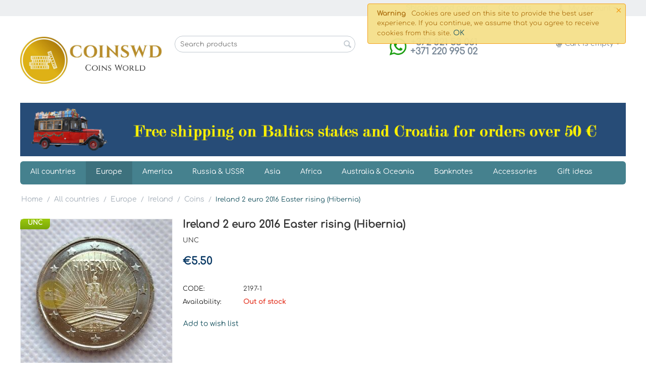

--- FILE ---
content_type: application/javascript
request_url: https://coinswd.com/js/addons/image_zoom/func.js?ver=4.9.2.SP4
body_size: 395
content:
(function(_, $) {

    function getRetinaImagePath (small_image_path) {
        if (/@2x\./.test(small_image_path)) {
            return false;
        }
        var retina_image = new RetinaImagePath(small_image_path);
        return retina_image.at_2x_path;
    }

    $.ceEvent('on', 'ce.retina.img_load', function (img_elm) {
        var cloud_zoom = $(img_elm).data('CloudZoom'),
            retina_image_path;

        if (cloud_zoom) {
            retina_image_path = getRetinaImagePath(cloud_zoom.options.zoomImage);

            if (retina_image_path) {
                cloud_zoom.options.zoomImage = retina_image_path;
                cloud_zoom.loadImage($(img_elm).prop('src'), retina_image_path);
                cloud_zoom.refreshImage();
            }
        } else {
            var $parent = $(img_elm).closest('.cm-previewer');

            if ($parent.length) {
                retina_image_path = getRetinaImagePath($parent.prop('href'));

                if (retina_image_path) {
                    $(img_elm).data('caZoomImagePath', retina_image_path);
                }
            }
        }
    });

}(Tygh, Tygh.$));

--- FILE ---
content_type: application/javascript
request_url: https://coinswd.com/js/tygh/tabs.js?ver=4.9.2.SP4
body_size: 2013
content:
(function(_, $) {

    (function($){

        function _getTabTools(id)
        {
            return $('.cm-tab-tools[id^="tools_' + id + '"]');
        }

        function _getTabIds(id)
        {
            var result_ids = ['content_' + id];
            var additional_ids = $('#content_' + id).data('caTabTargetId');
            if (additional_ids) {
                result_ids.push(additional_ids);
            }
            _getTabTools(id).each(function() {
                result_ids.push($(this).prop('id'));
            });

            return result_ids.join(',');
        }

        function _switchTab(tab_id, tabs_elm, show)
        {
            var id_obj = $('#content_' + tab_id);
            var tab_tools = _getTabTools(tab_id);

            if (show) {
                id_obj.removeClass('hidden');
                tab_tools.removeClass('hidden');

                if (id_obj.hasClass('cm-hide-save-button')) {
                    $('.cm-save-buttons').addClass('hidden');
                } else {
                    $('.cm-save-buttons').removeClass('hidden');
                }

                var editors = $(id_obj).find('textarea.cm-wysiwyg');
                if (editors.length) {
                    editors.each(function(){
                        $(this).ceEditor('destroy');
                        $(this).ceEditor('recover');
                    });
                }

                $.ceEvent('trigger', 'ce.tab.show', [tab_id, tabs_elm]);
            } else {
                id_obj.addClass('hidden');
                tab_tools.addClass('hidden');
            }

            return true;
        }

        function _cloneTools(tab_id, prev_id)
        {
            if (!tab_id || !prev_id) {
                return;
            }

            var _prev_tools = _getTabTools(prev_id);
            _prev_tools.each(function() {
                var self = $(this);
                var _new_id = self.prop('id').replace(prev_id, tab_id);

                if (!$('#' + _new_id).length) {
                    var _new_tool = self.clone();
                    _new_tool.children().remove();
                    _new_tool.prop('id', _new_id).addClass('hidden').appendTo(self.parent());
                }
            });

        }

        var methods = {
            switch: function(tab_id) {
                if (!tab_id) {
                    return false;
                }
                
                var tabs_elm = $(this);
                var ul = tabs_elm.data('ceTabs').ul;
                var elm = tabs_elm.data('ceTabs').tabs[tab_id];

                if (!ul || !elm) {
                    return false;
                }

                // we set selected_section to keep active tab opened after form submit
                // we do it for all forms to fix settings_dev situation: forms under tabs
                if ($(tabs_elm).hasClass('cm-track')) {
                    $('input[name=selected_section]').val(tab_id);
                }

                if (elm.hasClass('cm-js') == false) {
                    return false;
                }

                var active_id = $('li.active:first', ul).prop('id');
                var content_id = 'content_' + tab_id;

                $('li', ul).each(function() {
                    var self = $(this);
                    self.removeClass('active');
                    _switchTab(self.prop('id'), tabs_elm, false);
                });

                //Select clicked tab and show content
                elm.addClass('active');
                var sub_tab = elm.parents('.cm-subtabs', ul);

                if (sub_tab.length && elm.hasClass('cm-no-highlight')) {
                    sub_tab.addClass('active');
                }
                
                if (elm.hasClass('cm-ajax-onclick') && !elm.hasClass('cm-ajax-onclick-active')) {
                    $.ceAjax('request', $('a', elm).prop('href'), {result_ids: _getTabIds(tab_id), callback: function (data){
                        _switchTab(tab_id, tabs_elm, true);
                    }});
                    elm.addClass('cm-ajax-onclick-active');
                    return true;
                }

                if (elm.hasClass('cm-ajax-onclick-active')) {
                    _switchTab(tab_id, tabs_elm, true);
                    return true;
                }

                if (elm.hasClass('cm-ajax') && $('#' + content_id).length == 0) {
                    // Create tab content if it is not exist
                    tabs_elm.after('<div id="' + content_id + '"></div>');

                    _cloneTools(tab_id, active_id);
                    $.ceAjax('request', $('a', elm).prop('href'), {result_ids: _getTabIds(tab_id), callback: function (data){
                        _switchTab(tab_id, tabs_elm, true);
                    }});
                } else {
                    _switchTab(tab_id, tabs_elm, true);
                }

                return true;
            },            
            init: function() {
                $(this).each(function() {
                    var tabs_elm = $(this);
                    
                    $.ceEvent('trigger', 'ce.tab.pre_init', [tabs_elm]);
                    
                    //Setup Tabs
                    var ul = $('ul:first', tabs_elm);
                    var list = $('li', ul);
                    
                    var data = {
                        ul: ul,
                        tabs: {}
                    };
                    
                    list.each(function () {
                        var elm = $(this);
                        var tab_id = elm.prop('id');
                        
                        data.tabs[tab_id] = elm;
                    });

                    tabs_elm.data('ceTabs', data);
                    
                    list.on('click', function (e) {
                        var elm = $(this);
                        var tab_id = elm.prop('id');
                        
                        if (tabs_elm.ceTabs('switch', tab_id)) {
                            e.preventDefault();
                        }
                        
                        return true;
                    });

                    //Select default tab
                    var test;
                    if ((test = list.filter('.active')).length) {
                        test.trigger('click'); //Select tab with class 'active'
                    } else {
                        test = list.filter(':first').trigger('click'); //Select first tab
                    }

                    // create similar active tab tools
                    var active_id = test.prop('id');

                    $('li.cm-ajax.cm-js').each(function(){
                        var self = $(this);
                        var tab_id = self.prop('id');

                        // Check if the active content needs to be loaded
                        if (self.hasClass('active')) {
                            content = $('#content_' + tab_id).html().replace(/<!--.*?-->/, '').replace(/(^\s+|\s+$)/, '');
                            if (content.length) {
                                return true;
                            }
                        }

                        if (!self.data('passed') && $('a', self).prop('href')) {
                            self.data('passed', true);
                            var id = 'content_' + tab_id;
                            // Check if block already exists
                            var block = $('#' + id);

                            if (!block.length) {
                                self.parents('.cm-j-tabs').eq(0).next().prepend('<div id="' + id + '"></div>');
                                block = $('#' + id);
                            }

                            if (!self.hasClass('active')) {
                                block.addClass('hidden');
                            }

                            _cloneTools(tab_id, active_id);
                            if (!self.hasClass('cm-ajax-onclick')) {
                                $.ceAjax('request', $('a', self).prop('href'), {
                                    result_ids: _getTabIds(tab_id),
                                    hidden: true,
                                    repeat_on_error: true
                                });
                            }
                        }
                    });

                    return true;
                });

                $.ceEvent('trigger', 'ce.tab.init');

            }
        };

        $.fn.ceTabs = function(method) {
            if (methods[method]) {
                return methods[method].apply(this, Array.prototype.slice.call(arguments, 1));
            } else if ( typeof method === 'object' || ! method ) {
                return methods.init.apply(this, arguments);
            } else {
                $.error('ty.tabs: method ' +  method + ' does not exist');
            }
        };

    })($);

}(Tygh, Tygh.$));
